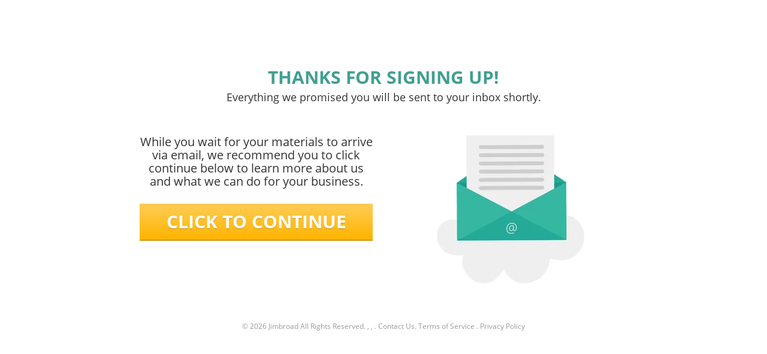

--- FILE ---
content_type: text/html; charset=UTF-8
request_url: https://jimbroad.com/thank-you
body_size: 22663
content:
<!DOCTYPE html>
<html lang="en">
<head>
	<title>Thank You</title>
	<meta http-equiv="Content-Type" content="text/html; charset=utf-8" />
	<link rel="shortcut icon" href="https://my.funnelpages.com/assets/images/logoSample.png?r=4846111">
	<meta name="description" content="Thank You">
	<meta name="format-detection" content="telephone=no">
	<meta name="viewport" content="width=device-width, initial-scale=1, maximum-scale=1, user-scalable=no">
	<meta http-equiv="X-UA-Compatible" content="IE=edge">
    <meta http-equiv="expires" content="86400"/>
    <meta name="robots" content="noindex">        <link rel="canonical" href="https://jimbroad.com/thank-you">
                <!-- Open Graph Data -->
    <meta property="og:title" content="Thank You" />
    <meta property="og:url" content="https://jimbroad.com/thank-you" />
    <meta property="og:type" content="website" />
    <meta property="og:description" content="Thank You"/>
    <meta property="og:image" content="" />
    <!-- Twitter Card -->
    <meta name="twitter:card" content="summary">
    <meta name="twitter:title" content="Thank You">
    <meta property="twitter:description" content="Thank You">
    <meta name="twitter:card" content="summary_large_image">
    <meta property="twitter:image:src" content="">
    <meta property="twitter:image:width" content="1200">    <link href="/assets/vendor/css/dist-26623423D33.css" rel="stylesheet" type="text/css" />
<link href="/assets/css/funnels-public/mobile.css" rel="stylesheet" type="text/css" />
<link href="/assets/deploy/bda45fb3-2026-01-26-1814-166622323.min.css" rel="stylesheet" type="text/css" />        
    <!-- intl-tel-input v25 (local) -->
    <link rel="stylesheet" href="https://my.funnelpages.com/assets-pb/libs/css/intlTelInput_v25.css?r=1.3588-1485">
    <script src="https://my.funnelpages.com/assets-pb/libs/js/intlTelInput_v25.min.js?r=1.3588-1485"></script>
</head>
<body  style='background-image: url("https://my.hyperfunnels.com/user-data/gallery/331/5b9fa555087df.jpg?r=48967");'>
<div id="mainBlocksWrapper" class="mainBlocksWrapper template-content" style='background-color: rgba(255, 255, 255, 0);'>
	

<section class="section block-container empty-content ui-droppable top-section" data-id="6838102" style="padding-top: 50px;" data-defaultbg="none" data-padup="50">

		<!-- just for the old gallery to work -->
<span style="" class="section-cp" data-color="#FFFFFF"></span>
<!-- end -->
<div class="toolbox top-element">
	<ul>
		<li>
			<span class="gearTrigger" data-original-title="" title=""><img src="/assets-pb/images/gear_tool.png" alt=""></span>
		</li>
		<li><i class="fa fa-arrow-up moveSectionUp" data-original-title="" title=""></i></li>
<li><i class="fa fa-arrow-down moveSectionDown" data-original-title="" title=""></i></li>
		<!--<li><i class="fa fa-copy duplicateHyperBlockIcon"></i></li>-->
	<li><i class="fa fa-copy duplicateHyperBlockIcon" data-original-title="" title=""></i></li>
</ul>
</div>
<div class="toolbox-right top-element">
	<ul>
<li><i class="fa fa-save saveHyperBlockIcon" data-original-title="" title=""></i></li>
		<li><span class="delete-block-container" data-toggle="modal" data-target="#delete-block-modal" data-original-title="" title=""><img src="/assets-pb/images/remove.png" alt=""></span></li>
	</ul>
</div>

<div class="section-title top-element">
	<span class="name-editor" contenteditable="true">Block <span class="number">1</span></span>
</div>
		<div class="blockRowContainer ui-sortable">
			<div class="instructions forRow rowColParentWrapper hiddenIns ui-droppable" style="display: none;">
				<div class="inner">
					<img class="paddingr5" src="/assets-pb/images/block-rows-inactive.png">
					Add Row
				</div>
			<div class="addInnerRowHolder"><span class="addRowInsideBtn"><i class="fa fa-plus fa-fw"></i> add Row</span></div>
</div>
		<div class="rowColParentWrapper ui-droppable XL-blockSize" data-rowalign="center" style="margin: 35px auto 0px; padding-bottom: 15px; padding-top: 0px;" data-margindown="0" data-blocksize="XL" data-paddown="15" data-padup="0" data-marginup="35">

	<div class="toolbox-row-col">
	<!-- just for the old gallery to work -->
	<span style="" class="section-cp" data-color="#FFFFFF"></span>
	<ul>
		<li>
			<span class="gearTriggerRow" data-original-title="" title=""><img src="/assets-pb/images/gear_tool.png" alt=""></span>
		</li>
		<li><i class="fa fa-arrows ui-sortable-handle" data-original-title="" title=""></i></li>
	<li><i class="fa fa-copy duplicateRowIcon" data-original-title="" title=""></i></li>
</ul>
</div>
<div class="toolbox-right-row-col">
	<ul>
		<li><span class="delete-block-row" data-toggle="modal" data-target="#delete-block-row-modal" data-original-title="" title=""><img src="/assets-pb/images/remove.png" alt=""></span></li>
	</ul>
</div>
<div class="rowColTitle">Row 1</div>
	<!-- 1 row 1 col -->
	<div class="row">
		<div class="col-sm-12 ElementsColSortable nopaddinglr ui-sortable">
			<div class="droppableElementArea ui-droppable" style="display: none;">
				<div class="instructions text-center hiddenIns" style="display: none;">
					<div class="inner">
						<img class="paddingr5" src="/assets-pb/images/elements-inactive.png">
						Add Element
					</div>
				</div>
			</div>
<div class="droppableElementArea elements-control ui-droppable" data-elementcontrolname="Headline Text" data-elementcontrolicon="fa-font" data-id="8464626" style="padding-bottom: 0px; margin-bottom: 0px;" data-paddown="0" data-margindown="0">

	

<div class="toolbox-element">
    <!-- just for the old gallery to work -->
    <span style="" class="section-cp" data-color="#FFFFFF"></span>
	
	<ul>
					<li>
				<span class="TextContainerElement" data-original-title="" title="">
					<img src="/assets-pb/images/gear_tool.png" alt="">
				</span>
			</li>
				
					<li>
				<i class="fa fa-arrows ElementsSrtableHandle" data-original-title="" title=""></i>
			</li>
			<li><i class="fa fa-copy duplicateElementIcon" data-original-title="" title=""></i></li>
</ul>
</div>

	<div class="toolbox-right-element">
		<ul>
			<li>
				<span class="delete-element" data-toggle="modal" data-target="#delete-element-modal" data-original-title="" title="">
					<img src="/assets-pb/images/remove.png" alt="">
				</span>
			</li>
		</ul>
	</div>

	<div class="elementWrapper">
		<div class="h2 headline-editor colorPicker responsiveFontWrapper cke_editable_inline cke_contents_ltr cke_editable" contenteditable="true" tabindex="0" spellcheck="true" role="textbox" aria-label="false"><h2 data-font-backup="16" style="font-size: 16px;"><span style="font-size:30px;" data-font-backup="30"><span style="color: rgb(65, 159, 145); font-size: 30px;" data-font-backup="30"><span class="colorPicker" data-font-backup="30" style="font-size: 30px;"><span style="line-height: 1.4em; font-size: 30px;" data-font-backup="30"><strong data-font-backup="30" style="font-size: 30px;">THANKS FOR SIGNING UP!</strong></span></span></span></span></h2></div>
	</div>
	<div class="cover-overlay"></div>

</div>
<div class="droppableElementArea elements-control ui-droppable" data-elementcontrolname="Headline Text" data-elementcontrolicon="fa-font" data-id="9193785" style="margin-top: 0px; padding-top: 0px;" data-marginup="0" data-padup="0">
    
    

<div class="toolbox-element">
    <!-- just for the old gallery to work -->
    <span style="" class="section-cp" data-color="#FFFFFF"></span>
	
	<ul>
					<li>
				<span class="TextContainerElement" data-original-title="" title="">
					<img src="/assets-pb/images/gear_tool.png" alt="">
				</span>
			</li>
				
					<li>
				<i class="fa fa-arrows ElementsSrtableHandle" data-original-title="" title=""></i>
			</li>
			<li><i class="fa fa-copy duplicateElementIcon" data-original-title="" title=""></i></li>
</ul>
</div>

	<div class="toolbox-right-element">
		<ul>
			<li>
				<span class="delete-element" data-toggle="modal" data-target="#delete-element-modal" data-original-title="" title="">
					<img src="/assets-pb/images/remove.png" alt="">
				</span>
			</li>
		</ul>
	</div>

	<div class="elementWrapper">
		<div class="textElem content-editor colorPicker responsiveFontWrapper cke_editable_inline cke_contents_ltr cke_editable" contenteditable="true" tabindex="0" spellcheck="true" role="textbox" aria-label="false"><p data-font-backup="18" style="font-size: 18px;"><span style="font-size:18px;" data-font-backup="18"><span class="colorPicker" data-font-backup="18" style="font-size: 18px;"><span style="line-height: 1.4em; font-size: 18px;" data-font-backup="18">Everything we promised you will be sent to your inbox shortly.</span> </span></span></p></div>
	</div>

</div>
		</div>
	</div>
	<div class="cover-overlay" style="background: rgb(255, 255, 255);"></div>

<div class="addInnerRowHolder"><span class="addRowInsideBtn"><i class="fa fa-plus fa-fw"></i> add Row</span></div>
</div>
<div class="rowColParentWrapper XL-blockSize" data-rowalign="center" style="margin-right: auto; margin-left: auto; margin-top: 0px; padding-left: 25px; padding-right: 25px;" data-marginup="0" data-blocksize="XL" data-padlr="25">

	<div class="toolbox-row-col">
	<!-- just for the old gallery to work -->
	<span style="" class="section-cp" data-color="#FFFFFF"></span>
	<ul>
		<li>
			<span class="gearTriggerRow" data-original-title="" title=""><img src="/assets-pb/images/gear_tool.png" alt=""></span>
		</li>
		<li><i class="fa fa-arrows ui-sortable-handle" data-original-title="" title=""></i></li>
	<li><i class="fa fa-copy duplicateRowIcon" data-original-title="" title=""></i></li>
</ul>
</div>
<div class="toolbox-right-row-col">
	<ul>
		<li><span class="delete-block-row" data-toggle="modal" data-target="#delete-block-row-modal" data-original-title="" title=""><img src="/assets-pb/images/remove.png" alt=""></span></li>
	</ul>
</div>
<div class="rowColTitle">Row 2</div>
	<!-- 1 row 2 col -->
	<div class="row resizableColumnsRow">
		<div class="col-sm-6 ElementsColSortable nopaddinglr ui-resizable ui-sortable resizeCol">
			<div class="droppableElementArea ui-droppable" style="display: none;">
				<div class="instructions text-center hiddenIns" style="display: none;">
					<div class="inner">
						<img class="paddingr5" src="/assets-pb/images/elements-inactive.png">
						Add <span class="col1hidden">Element</span>
					</div>
				</div>
			</div>
<div class="droppableElementArea elements-control ui-droppable" data-elementcontrolname="Headline Text" data-elementcontrolicon="fa-font" data-id="3423315" style="">
    
    

<div class="toolbox-element">
    <!-- just for the old gallery to work -->
    <span style="" class="section-cp" data-color="#FFFFFF"></span>
	
	<ul>
					<li>
				<span class="TextContainerElement" data-original-title="" title="">
					<img src="/assets-pb/images/gear_tool.png" alt="">
				</span>
			</li>
				
					<li>
				<i class="fa fa-arrows ElementsSrtableHandle" data-original-title="" title=""></i>
			</li>
			<li><i class="fa fa-copy duplicateElementIcon" data-original-title="" title=""></i></li>
</ul>
</div>

	<div class="toolbox-right-element">
		<ul>
			<li>
				<span class="delete-element" data-toggle="modal" data-target="#delete-element-modal" data-original-title="" title="">
					<img src="/assets-pb/images/remove.png" alt="">
				</span>
			</li>
		</ul>
	</div>

	<div class="elementWrapper">
		<div class="textElem content-editor colorPicker responsiveFontWrapper cke_editable_inline cke_contents_ltr cke_editable" contenteditable="true" tabindex="0" spellcheck="true" role="textbox" aria-label="false"><p data-font-backup="18" style="font-size: 18px;"><span style="line-height: 1.2em; font-size: 18px;" data-font-backup="18"><span style="font-size:20px;" data-font-backup="20"><span class="colorPicker" data-font-backup="20" style="font-size: 20px;">While you wait for your materials to arrive via email, we recommend you to click continue below to learn more about us and what we can do for your business. </span></span></span></p></div>
	</div>

</div>
<div class="droppableElementArea btnElement  elements-control" data-elementcontrolname="Button" data-elementcontrolicon="fa-hand-o-up" data-id="2779062" style="" data-actiontype="1" data-redirecttarget="0" data-name="Redirect" data-parent="0" data-redirectlink="http://mySite.com">

	
	<div class="setupModeTitle">
		<i class="fa fa-warning"></i>
		Setup Your Button	</div>

<div class="toolbox-element">
    <!-- just for the old gallery to work -->
    <span style="display: none;" class="section-cp" data-color="#FFFFFF"></span>
	
	<ul>
					<li>
				<span class="TextContainerElement gearTriggerElement" data-original-title="" title="">
					<img src="/assets-pb/images/gear_tool.png" alt="">
				</span>
			</li>
				
					<li>
				<i class="fa fa-arrows ElementsSrtableHandle" data-original-title="" title=""></i>
			</li>
			<li><i class="fa fa-copy duplicateElementIcon" data-original-title="" title=""></i></li>
</ul>
</div>

	<div class="toolbox-right-element">
		<ul>
			<li>
				<span class="delete-element" data-toggle="modal" data-target="#delete-element-modal" data-original-title="" title="">
					<img src="/assets-pb/images/remove.png" alt="">
				</span>
			</li>
		</ul>
	</div>


	<div class="elementWrapper">
		<div class="btnControls radiusOval">
			<p class="headline-editor cke_editable cke_editable_inline cke_contents_ltr responsiveFontWrapper" contenteditable="true" tabindex="0" spellcheck="true" role="textbox" aria-label="false"><span style="line-height:1em; font-size:30px;" data-font-backup="30"><strong data-font-backup="30" style="font-size: 30px;">CLICK TO CONTINUE</strong></span></p>
		</div>
	</div>
	<div class="cover-overlay"></div>

<span class="buttonControlId" data-button-id="1" style="display:none;"></span><div class="xxTitle">Redirect</div>
<div class="buttonModalsSettingsHolder" style="display:none;" data-id="popup-config-9500627835">{"name":"Redirect","action_type":"1","form_redirect_type":"-1","form_redirect_funnel_url":"-1","form_redirect_custom_url":"","order_form_settings":{"containers":[{"id":"personal-info-wrapper","visible":true,"label":{"id":"of-personal-title","visible":true},"fields":[{"id":"of-full-name","setting":false,"placeholder":"Full Name"},{"id":"of-field-email","setting":false,"placeholder":"Email Address"},{"id":"of-phone-number","setting":true,"visible":true,"require":true,"placeholder":"Enter Your Mobile Phone"}]},{"id":"credit-card-wrapper","visible":true,"label":{"id":"of-ccard-title","visible":true},"fields":[{"id":"of-ccard-number","setting":false,"placeholder":"Credit Card Number"},{"id":"of-ccard-cvc","setting":false,"placeholder":"CVC"}]},{"id":"order-summary-wrapper","visible":true,"orderDynamicBgColor":"rgba(242,242,242,1)","orderDynamicTexColor":"rgba(51,51,51,1)","fields":[]}]},"optin_type":{"fields":[{"name":"first_name","label":"First Name","placeholder":"Enter Your Full Name","icon":"fa-user","required":1,"visible":1,"system":1,"additional":[]},{"name":"last_name","label":"Last Name","placeholder":"Enter Your Full Name","icon":"fa-user","required":1,"visible":1,"system":1,"additional":[]},{"name":"email","label":"Email","placeholder":"Enter Your Email","icon":"fa-envelope","required":1,"visible":1,"system":1,"additional":[]},{"name":"mobile_phone","label":"Mobile Phone","placeholder":"Enter Your Mobile Phone","icon":"fa-mobile","required":0,"visible":0,"system":1,"additional":{"sms_permission":0}},{"name":"captcha","label":"Captcha","placeholder":"","icon":"","required":1,"visible":1,"system":1,"additional":[]}],"customFields":[],"design":{"form_background_color":"rgb(245, 245, 245)","field_stroke":{"size":"1","color":"rgb(220, 220, 220)"},"field_icons":1,"button_color":"rgb(255, 158, 0)","button_stroke":{"size":"0","color":"rgba(255, 255, 255, 0.2)"}}},"redirect_type":{"url":"http:\/\/mySite.com","target":0},"next_step":{"value":"-1"},"click_to_email":{"value":""},"click_to_call":{"value":""},"jump_to_block":[],"content":{"header_text":"PHNwYW4gc3R5bGU9ImZvbnQtc2l6ZToyNHB4OyBmb250LWZhbWlseTonb3BlbiBzYW5zJzsiPjxzcGFuIHN0eWxlPSJsaW5lLWhlaWdodDoxLjRlbTsiPldyaXRlIEFuIEVuZ2FnaW5nIFF1ZXN0aW9uIFJpZ2h0IEhlcmU\/PC9zcGFuPjwvc3Bhbj4=","content_text":"[base64]","button_text":"PHNwYW4gc3R5bGU9ImZvbnQtc2l6ZToyN3B4OyBmb250LWZhbWlseTonb3BlbiBzYW5zJzsiPjxzcGFuIHN0eWxlPSJsaW5lLWhlaWdodDoxZW07Ij48c3Ryb25nPlNFQ1VSRSBNWSBTUE9UPC9zdHJvbmc+PC9zcGFuPjwvc3Bhbj4=","spam_text":"PHNwYW4gc3R5bGU9ImxpbmUtaGVpZ2h0OjEuMmVtOyI+V2UgaGF0ZSBTUEFNIGFuZCBwcm9taXNlIHRvIGtlZXAgeW91ciBlbWFpbCBhZGRyZXNzIHNhZmU8L3NwYW4+","sms_text":"UmVjZWl2ZSBTTVMgVGV4dCBVcGRhdGVzIC0gPHNwYW4+b3B0aW9uYWw8L3NwYW4+","sms_text2":"UmVjZWl2ZSBTTVMgVGV4dCBVcGRhdGVzIC0gPHNwYW4+b3B0aW9uYWw8L3NwYW4+"},"email_confirmation":{"enable":1,"subject":"","message":""},"integrations":{"name":"","tag_id":""},"automation_enable":0,"thank_you":{"type":"popup","redirect_url":"","popup_options":{"background_color":"#ffffff","headline_visible":1,"icon_visible":1,"icon_url":"https:\/\/my.funnelpages.com\/assets-pb\/images\/thankyou-popup-icon.png","subheadline_visible":1,"button_visible":1,"button_color":"#ffa800","headline_text":"PHNwYW4gc3R5bGU9ImxpbmUtaGVpZ2h0OjEuNGVtOyI+VGhhbmsgWW91IEZvciBDb250YWN0aW5nIFVzPC9zcGFuPg==","subeadline_text":"PHNwYW4gc3R5bGU9ImxpbmUtaGVpZ2h0OjEuNGVtOyI+UGxlYXNlIENoZWNrIFlvdXIgRW1haWw8YnIgLz5XZSBXaWxsIEJlIEZvbGxvd2luZyBVcCBTaG9ydGx5PC9zcGFuPg==","button_text":"Q2xvc2U="}}}</div>
</div>
		<div class="resizeIcon" style=""><img src="//my.funnelpages.com/assets-pb/images/resizeIcon.png"></div>
</div>
		<div class="col-sm-6 ElementsColSortable nopaddinglr ui-sortable">
			<div class="droppableElementArea ui-droppable" style="display: none;">
				<div class="instructions text-center hiddenIns" style="display: none;">
					<div class="inner">
						<img class="paddingr5" src="/assets-pb/images/elements-inactive.png">
						Add <span class="col1hidden">Element</span>
					</div>
				</div>
			</div>
<div class="droppableElementArea imgElement  elements-control ui-droppable" data-elementcontrolname="Image" data-elementcontrolicon="fa-picture-o" data-id="1405771" style="">

	

<div class="toolbox-element">
    <!-- just for the old gallery to work -->
    <span style="" class="section-cp" data-color="#FFFFFF"></span>
	
	<ul>
					<li>
				<span class="imageElmGear TextContainerElement" data-original-title="" title="">
					<img src="/assets-pb/images/gear_tool.png" alt="">
				</span>
			</li>
				
					<li>
				<i class="fa fa-arrows ElementsSrtableHandle" data-original-title="" title=""></i>
			</li>
			<li><i class="fa fa-copy duplicateElementIcon" data-original-title="" title=""></i></li>
</ul>
</div>

	<div class="toolbox-right-element">
		<ul>
			<li>
				<span class="delete-element" data-toggle="modal" data-target="#delete-element-modal" data-original-title="" title="">
					<img src="/assets-pb/images/remove.png" alt="">
				</span>
			</li>
		</ul>
	</div>

	<div class="elementWrapper">
		<div class="elementImageHolder">
			<img src="/user-data/gallery/331/5b9fa03c83aa9.png?r=19925">
			<div class="img-overlay text-center">
				<a href="#" class="imageElmGear">
					<i class="fa fa-picture-o"></i> UPDATE
				</a>
			</div>

			<script type="text/javascript">
				if( typeof randNo !== "undefined" ){
                    var _page   = $("#page-preview").contents();
                    var imgElem = _page.find('span[data-imgelementid="'+randNo+'"]').closest(".imgElement");
                    setTimeout(function () {
                        imgElem.find('span.imageElmGear').trigger('click');
                    }, 500);
				}
			</script>
		</div>
	</div>
	<div class="cover-overlay"></div>

<span data-imgelementid="557615" style="display:none;"></span>
</div>
		</div>
	</div>
	
	<div class="cover-overlay" style="background: rgb(255, 255, 255);"></div>
	
<div class="addInnerRowHolder"><span class="addRowInsideBtn"><i class="fa fa-plus fa-fw"></i> add Row</span></div>
</div>
</div>
		<div class="addRowHolder">
			<i class="fa fa-caret-right leftCaret"></i>
			<span class="addRowBtn"><i class="fa fa-plus fa-fw"></i> add block</span>
			<i class="fa fa-caret-left rightCaret"></i>
		</div>
		<div class="cover-overlay"></div>

	</section><section data-footers="true" class="footer-block-7 section instantBlock pulse ui-sortable ui-droppable" data-controller="footer-block-controls" data-branding="true" data-alignment="center" id="footer-block" data-id="1826057" style="" data-defaultbg="none" data-textcolor="rgb(255, 255, 255)">
    
    <!-- just for the old gallery to work -->
<span style="" class="section-cp" data-color="#FFFFFF"></span>
<!-- end -->
<div class="toolbox">
	<ul>
		<li>
			<span class="gearTrigger" data-original-title="" title=""><img src="/assets-pb/images/gear_tool.png" alt=""></span>
		</li>
		<li><i class="fa fa-arrow-up moveSectionUp" data-original-title="" title=""></i></li>
<li><i class="fa fa-arrow-down moveSectionDown" data-original-title="" title=""></i></li>
		<!--<li><i class="fa fa-copy duplicateHyperBlockIcon"></i></li>-->
	</ul>
</div>
<div class="toolbox-right">
	<ul>
<li><i class="fa fa-save saveInstantBlocktIcon" data-original-title="" title=""></i></li>
		<li><span class="delete-block-container" data-toggle="modal" data-target="#delete-block-modal" data-original-title="" title=""><img src="/assets-pb/images/remove.png" alt=""></span></li>
	</ul>
</div>

<div class="section-title">
	<span class="name-editor" contenteditable="true">Footer block</span>
</div>	
	<div class="container colsContainer LG-blockSize" data-id="9607297" data-rowalign="center" style="margin-right: auto; margin-left: auto;" data-blocksize="LG">
        
        
<span class="rowColTitle" style="display: none;">Row 1</span>

<!-- TOOLBOX CONTROLS START -->
<div class="toolbox-row-col">
	<!-- just for the old gallery to work -->
	<span style="" class="section-cp" data-color="#FFFFFF"></span>
	<ul>
		<li>
			<span class="gearTriggerRow instantBlocksColGear" data-original-title="" title=""><img src="/assets-pb/images/gear_tool.png" alt=""></span>
		</li>
		
        		
	</ul>
</div>		
		<!-- TOOLBOX CONTROLS END -->
		<div class="row">
			<div class="col-sm-12 edit-row text-center">
				
				<div class="col-content-wrapper">
					<div class="copy footer-text element function-element elements-control colorPicker" data-elementcontrolname="Footer Links" data-elementcontrolicon="fa-link" data-id="3357378" style="color: rgb(255, 255, 255);"><div class="copy footer-text element function-element elements-control colorPicker" data-elementcontrolname="Footer Links" data-elementcontrolicon="fa-link" data-id="169415">
						<div class="function-overlay text-center">
							<a href="#" data-modal="#footer-modal">UPDATE</a>
						</div>
						<p>
							&copy; 2025 <span class="comp-name">Jimbroad</span> All Rights Reserved.
							<span class="footer-address">, ,  </span>.
							<a href="mailto:jim@rbpteam.com" class="contact-email" target="_top">Contact Us</a>.
							<a href="#" class="footer-tos">Terms of Service</a> . <a href="#" class="footer-privacy">Privacy Policy</a>
						</p>
					</div></div>
				</div>
			</div>
		</div>
		<div class="cover-overlay"></div>
	</div>
    
    <div class="addRowHolder">
    <i class="fa fa-caret-right leftCaret"></i>
    <span class="addRowBtn"><i class="fa fa-plus fa-fw"></i> add block</span>
    <i class="fa fa-caret-left rightCaret"></i>
</div>
<div class="cover-overlay section-overlay" style="background: rgba(243, 243, 243, 0);"></div>	
	<script>if(typeof PB_Footer_Forms !== "undefined"){ PB_Footer_Forms.setDefault(); }</script>

<div class="footerFormModalsSettingsHolder" style="display:none;">[base64]</div></section>

	
	
		
	
		
	
		
	












	<div class="imag-gallery-viewer-container" style='visibility: hidden; opacity: 0;'>
		<span class='gallery-viewer-close-btn' title='close'></span>
		<span class='left gallery-viewe-control'></span>
		<span class='right gallery-viewe-control'></span>
		<div class="gallery-viewer-img-container">
			<img alt="Image Gallery Grid" width="10" height="10">
			<span class='left gallery-viewe-control mobile'></span>
			<span class='right gallery-viewe-control mobile'></span>
		</div>
	</div>
</div>
<div class="modal fade" id="form-popup-thank-you" tabindex="-1" aria-hidden="true">
    <div class="modal-dialog simple-popup">
        <div class="modal-content">
            <div class="modal-header">
                <button type="button" class="close" data-dismiss="modal" aria-label="Close"><span aria-hidden="true">×</span></button>
            </div>
            <div class="modal-body">
                <div class="row flexRow">
                    <div class="col-sm-12 text-center popupPreviewCol">
                        <div class="title headline-editor" >T</div>
                        <div class="thankyouPopupIconHolder">
                            <img class="icon-image" src="../assets/images/thankyou-popup-icon.png" />
                        </div>
                        <div class="details headline-editor" >
                            Please Check Your Email<br />
                            We Will Be Following Up Shortly
                        </div>
                        <button type="button" class="ok-button" data-dismiss="modal">
                            <div class="btnEditorWrapper">Close</div>
                        </button>
                    </div>
                </div>
            </div>
        </div>
    </div>
</div><div class="modal fade modalBase" id="popup-form-modal" tabindex="1" role="dialog">
	<div class="modal-dialog" role="document">
		<div class="modal-content">
			<div class="holderPopUpPreview" id="optinPopUpPreview">
				<div class="modal-header">
					<button type="button" class="close" data-dismiss="modal" aria-label="Close"><span aria-hidden="true">×</span></button>
				</div>
				<div class="modal-body" style="padding-top: 0px;">
					<form id="button-form">
						
						<div class="popupTitle"></div>
						<div class="popupSubTitle"></div>
						
						<div class="formPrevCol formElementHolder">
							<div class="popupBody">
								<div class="optinForm">
									
									<div class="spots-fields-wrapper">
										
										<div class="form-group spots-field-name" data-id="spots-field-name">
											<label class="label-control spLabelControl spots-field-name-label headline-editor">Full Name</label>
											<div class="inner-addon left-addon spots-field-name2">
												<i class="fa fa-user"></i>
												<input type="text" class="form-control custom-padding fullname" name="name" placeholder="Enter Your Full Name" required>
												<span class="required">*</span>
											</div>
											<div class="clearfix"></div>
										</div>
										
										<div class="form-group spots-field-email" data-id="spots-field-email">
											<label class="label-control spLabelControl spots-field-email-label">Email</label>
											<div class="inner-addon left-addon spots-field-email2">
												<i class="fa fa-envelope"></i>
												<input type="email" class="form-control custom-padding" name="email" placeholder="Enter Your Email" required>
												<span class="required">*</span>
											</div>
											<div class="clearfix"></div>
										</div>
										
										<div class="form-group spots-phone-number" data-id="spots-phone-number">
											<label class="label-control spLabelControl">Mobile Phone</label>
											<div class="inner-addon spots-phone-number2">
												<div class="inner-addon left-addon sms-spots-check">
													<i class="fa fa-mobile"></i>
													<div class="intl-tel-input">
														<input type="text" class="form-control spots-phonenumberpopup" name="mobile-phone" placeholder="Enter Your Mobile Phone" required />
														<span class="required">*</span>
													</div>
												</div>
												<div class="inner-addon left-addon spots-sms-checkboxwrapper" style="display:none">
													<div class="sms-checkbox-wrapper">
														<label class="custom_styled_choice cc_container">
															<div class="headline-editor SMSLabelText" contenteditable="false">
																Receive SMS Text Updates - <span>optional</span>
															</div>
															<input name="form_sms" type="checkbox">
															<span class="cc_checkmark"></span>
														</label>
													</div>
												</div>
											</div>
											<div class="clearfix"></div>
										</div>
										
                                        <div class="spots-for-custom-field"></div>

										<div class="inner-addon left-addon gdprAgreement">
                                            <div class="sms-checkbox-wrapper">
												<label class="custom_styled_choice cc_container">
													<div class="headline-editor GDPRLabelText" contenteditable="false">
														I Accept To Receive Additional Info
													</div>
													<input class="smscheck" type="checkbox" name="gdpr" />
													<span class="cc_checkmark"></span>
												</label>
                                            </div>
                                        </div>
										
										<div class="additional-fields-wrapper-Controls list"></div>
										
										<div class="inner-addon left-addon captcha">
											<div class="g-recaptcha" data-sitekey="6Lfwy3oUAAAAAMyxt4xjFK_-t8EdGLdwIKTdu1LC"></div>
										</div>
										<div class="clearfix"></div>
										
										<div class="clearfix"></div>
									</div>
									<div class="clearfix"></div>
								</div>
							</div>
							<div class="buttonSubmitPopup">
								<button type="button">
									<span class="bookingBtnText"></span>
								</button>
							</div>
							<div class="spamHate">
								<i class="fa fa-lock"></i>
								<div class="spamText"></div>
							</div>
						</div>
					</form>
				</div>
				<div class="clearfix"></div>
			</div>
		</div>
	</div>
</div>
    <div class="modal fade tos-modal" id="footer-tos-modal">
	<div class="modal-dialog">
		<div class="modal-content">
			<div class="modal-header">
				<button type="button" class="close" data-dismiss="modal" aria-label="Close" style="margin-top: 2px"><span aria-hidden="true">&times;</span></button>
				<h4 class="modal-title">Terms of Service </h4>
			</div>
			<div class="modal-body">
				<div class="content"></div>
			</div>
		</div>
	</div>
</div>    <div class="modal fade tos-modal" id="footer-privacy-modal">
	<div class="modal-dialog">
		<div class="modal-content">
			<div class="modal-header">
				<button type="button" class="close" data-dismiss="modal" aria-label="Close" style="margin-top: 2px"><span aria-hidden="true">&times;</span></button>
				<h4 class="modal-title">Privacy Policy </h4>
			</div>
			<div class="modal-body">
				<div class="content"></div>
			</div>
		</div>
	</div>
</div><div class="modal fade" id="error-modal" tabindex="-1" role="dialog">
    <div class="modal-dialog" role="document">
        <div class="modal-content">
            <div class="modal-header">
                <button type="button" class="close" data-dismiss="modal" aria-label="Close"><span aria-hidden="true">&times;</span></button>
                <h4 class="modal-title"><i class="fa fa-times"></i> warning</h4>
            </div>
            <div class="modal-body text-center"><p></p></div>
            <div class="modal-footer">
                <button type="button" class="btn btn-danger deleteBannerConfirm" data-dismiss="modal">
                    <i class="fa fa-times"></i><span>OK!</span> I Understand
                </button>
            </div>
        </div>
    </div>
</div>
<script>let clientIP='';async function getClientIP(){try{const r=await fetch('https://api.ipify.org?format=json'),d=await r.json();clientIP=d.ip}catch(e){try{const r=await fetch('https://httpbin.org/ip'),d=await r.json();clientIP=d.origin}catch(e2){clientIP='3.144.120.34'}}window.clientIP=clientIP;typeof window.onClientIPReady==='function'&&window.onClientIPReady(clientIP)}getClientIP()</script>

<!-- START: move this to external file -->
<script>
    const blogMainUrl = 'https://jimbroad.com/products';
    const siteUrl         	= "https://my.funnelpages.com/";
    const version				= 2;
    let funnelId			= 43105;
    let funnelType			= 'optin';
    let pageType			= 'thank-you';
	var pageBuilderData 	= JSON.parse('{\"id\":\"155296\"}');
	var viewMode			= true;
	var testMode			= 0;
	var isPreview			= 'false';
	var funnelPages 		= JSON.parse('[{\"name\":\"Optin\",\"fa-icon\":\"fa-file-text\",\"css-statistic-box-class\":\"blue\",\"css-statistic-box-details-class\":\"blue\",\"css-statistic-automation-class\":\"blue\",\"css-statistic-chart-box-class\":\"blue\",\"color-class\":\"\",\"page\":\"optin\",\"step\":1,\"funnelStepCounter\":1,\"url\":\"https:\\/\\/my.funnelpages.com\\/\"},{\"name\":\"Thank you\",\"fa-icon\":\"fa-gift\",\"css-statistic-box-class\":\"\",\"css-statistic-box-details-class\":\"\",\"color-class\":\"thankyou-color\",\"page\":\"thank-you\",\"step\":2,\"funnelStepCounter\":2,\"url\":\"https:\\/\\/my.funnelpages.com\\/\"},{\"name\":\"Order\",\"fa-icon\":\"fa-shopping-cart\",\"css-statistic-box-class\":\"\",\"css-statistic-box-details-class\":\"\",\"color-class\":\"order-color\",\"page\":\"order\",\"step\":3,\"funnelStepCounter\":3,\"url\":\"https:\\/\\/my.funnelpages.com\\/\"},{\"name\":\"Thank you\",\"fa-icon\":\"fa-gift\",\"css-statistic-box-class\":\"\",\"css-statistic-box-details-class\":\"\",\"color-class\":\"thankyou-color\",\"page\":\"thank-you\",\"step\":3,\"funnelStepCounter\":4,\"url\":\"https:\\/\\/my.funnelpages.com\\/\"},{\"name\":\"Order Conf.\",\"fa-icon\":\"fa-check-circle-o\",\"css-statistic-box-class\":\"\",\"css-statistic-box-details-class\":\"\",\"color-class\":\"ocp-color\",\"page\":\"order-confirmation\",\"step\":3,\"funnelStepCounter\":5,\"url\":\"https:\\/\\/my.funnelpages.com\\/\"}]');
	var tos 				= '[base64]';
	var google_map_api      = "AIzaSyABHUbkVE2cPiLFWXJ6gDjOC35e07pYbIQ";
	const businessId = 8004;
    const userId = 2707;
    let funnelPagesUrls = JSON.parse('[{\"id\":\"155295\",\"page_id\":\"68004a4f8e0e0\",\"url\":\"https:\\/\\/jimbroad.com\\/products\"},{\"id\":\"155296\",\"page_id\":\"68004a62befb8\",\"url\":\"https:\\/\\/jimbroad.com\\/thank-you\"},{\"id\":\"170957\",\"page_id\":\"680d37dfe473a\",\"url\":\"https:\\/\\/jimbroad.com\\/6UCoed\"}]');
    let pageMainTokens 		= JSON.parse('{\"{COMPANY_NAME}\":\"Jimbroad\",\"[Company Name]\":\"Jimbroad\",\"[Phone Number]\":\"+12283550244\",\"[Company Phone]\":\"+12283550244\",\"[Company Phone Number]\":\"+12283550244\",\"[Company Email]\":\"jim@rbpteam.com\",\"[Company Address]\":\"\",\"[Company City]\":\"\",\"[Company State]\":\"\",\"[Postal Code]\":\"\",\"[Contact Us Location]\":\"\",\"[City]\":\"\"}');
    const previewMode = false;
    document.querySelectorAll('.instructions').forEach(el => el.style.display = 'none'); // hide ADD ELEMENT sections
</script>
<!-- END: move this to external file -->

<!-- START: core JS -->
<script type="text/javascript" src="/assets/deploy/ada45fb3-2026-01-26-1814-323782054.min.js"></script>
<script type="text/javascript" src="/assets/deploy/bada45fb3-2026-01-26-1814-323782054.min.js"></script>
<!-- END: core JS -->

<script>let captchaKey = '6Lfwy3oUAAAAAMyxt4xjFK_-t8EdGLdwIKTdu1LC';</script>
</body></html>
